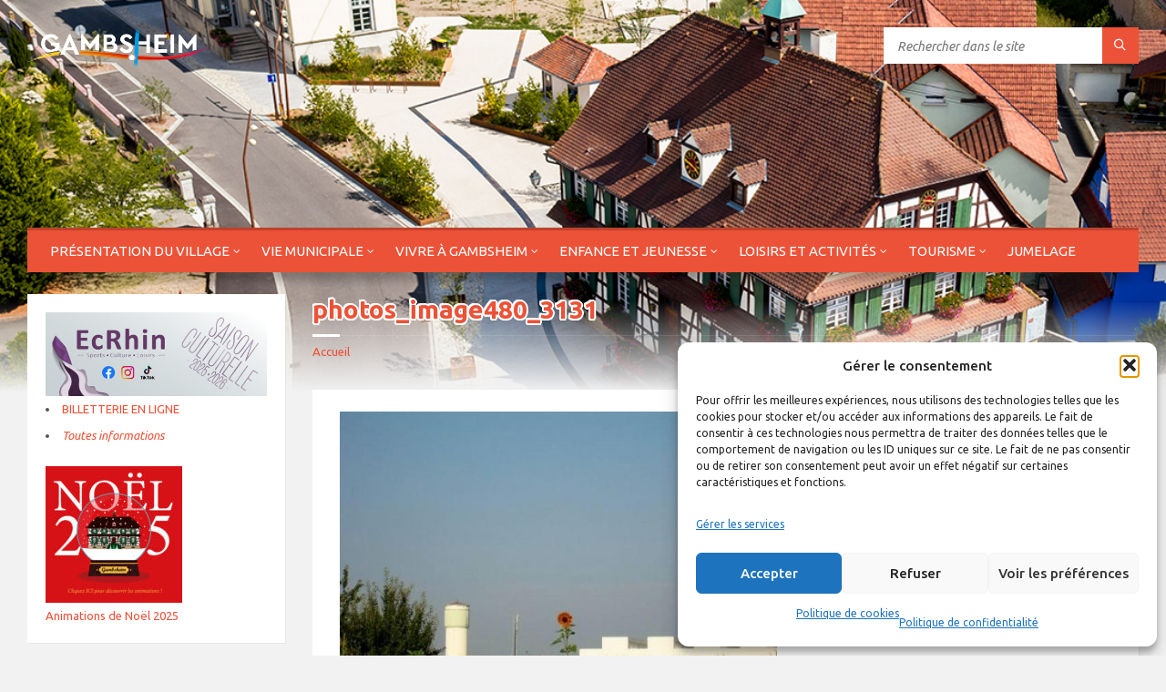

--- FILE ---
content_type: text/html; charset=utf-8
request_url: https://www.google.com/recaptcha/api2/anchor?ar=1&k=6LeYtwkUAAAAAFrNPXCmBT4SSarwSxKQLzEmYk-h&co=aHR0cHM6Ly9tYWlyaWUtZ2FtYnNoZWltLmZyOjQ0Mw..&hl=en&v=9TiwnJFHeuIw_s0wSd3fiKfN&size=compact&anchor-ms=20000&execute-ms=30000&cb=rnguayrnlbev
body_size: 48793
content:
<!DOCTYPE HTML><html dir="ltr" lang="en"><head><meta http-equiv="Content-Type" content="text/html; charset=UTF-8">
<meta http-equiv="X-UA-Compatible" content="IE=edge">
<title>reCAPTCHA</title>
<style type="text/css">
/* cyrillic-ext */
@font-face {
  font-family: 'Roboto';
  font-style: normal;
  font-weight: 400;
  font-stretch: 100%;
  src: url(//fonts.gstatic.com/s/roboto/v48/KFO7CnqEu92Fr1ME7kSn66aGLdTylUAMa3GUBHMdazTgWw.woff2) format('woff2');
  unicode-range: U+0460-052F, U+1C80-1C8A, U+20B4, U+2DE0-2DFF, U+A640-A69F, U+FE2E-FE2F;
}
/* cyrillic */
@font-face {
  font-family: 'Roboto';
  font-style: normal;
  font-weight: 400;
  font-stretch: 100%;
  src: url(//fonts.gstatic.com/s/roboto/v48/KFO7CnqEu92Fr1ME7kSn66aGLdTylUAMa3iUBHMdazTgWw.woff2) format('woff2');
  unicode-range: U+0301, U+0400-045F, U+0490-0491, U+04B0-04B1, U+2116;
}
/* greek-ext */
@font-face {
  font-family: 'Roboto';
  font-style: normal;
  font-weight: 400;
  font-stretch: 100%;
  src: url(//fonts.gstatic.com/s/roboto/v48/KFO7CnqEu92Fr1ME7kSn66aGLdTylUAMa3CUBHMdazTgWw.woff2) format('woff2');
  unicode-range: U+1F00-1FFF;
}
/* greek */
@font-face {
  font-family: 'Roboto';
  font-style: normal;
  font-weight: 400;
  font-stretch: 100%;
  src: url(//fonts.gstatic.com/s/roboto/v48/KFO7CnqEu92Fr1ME7kSn66aGLdTylUAMa3-UBHMdazTgWw.woff2) format('woff2');
  unicode-range: U+0370-0377, U+037A-037F, U+0384-038A, U+038C, U+038E-03A1, U+03A3-03FF;
}
/* math */
@font-face {
  font-family: 'Roboto';
  font-style: normal;
  font-weight: 400;
  font-stretch: 100%;
  src: url(//fonts.gstatic.com/s/roboto/v48/KFO7CnqEu92Fr1ME7kSn66aGLdTylUAMawCUBHMdazTgWw.woff2) format('woff2');
  unicode-range: U+0302-0303, U+0305, U+0307-0308, U+0310, U+0312, U+0315, U+031A, U+0326-0327, U+032C, U+032F-0330, U+0332-0333, U+0338, U+033A, U+0346, U+034D, U+0391-03A1, U+03A3-03A9, U+03B1-03C9, U+03D1, U+03D5-03D6, U+03F0-03F1, U+03F4-03F5, U+2016-2017, U+2034-2038, U+203C, U+2040, U+2043, U+2047, U+2050, U+2057, U+205F, U+2070-2071, U+2074-208E, U+2090-209C, U+20D0-20DC, U+20E1, U+20E5-20EF, U+2100-2112, U+2114-2115, U+2117-2121, U+2123-214F, U+2190, U+2192, U+2194-21AE, U+21B0-21E5, U+21F1-21F2, U+21F4-2211, U+2213-2214, U+2216-22FF, U+2308-230B, U+2310, U+2319, U+231C-2321, U+2336-237A, U+237C, U+2395, U+239B-23B7, U+23D0, U+23DC-23E1, U+2474-2475, U+25AF, U+25B3, U+25B7, U+25BD, U+25C1, U+25CA, U+25CC, U+25FB, U+266D-266F, U+27C0-27FF, U+2900-2AFF, U+2B0E-2B11, U+2B30-2B4C, U+2BFE, U+3030, U+FF5B, U+FF5D, U+1D400-1D7FF, U+1EE00-1EEFF;
}
/* symbols */
@font-face {
  font-family: 'Roboto';
  font-style: normal;
  font-weight: 400;
  font-stretch: 100%;
  src: url(//fonts.gstatic.com/s/roboto/v48/KFO7CnqEu92Fr1ME7kSn66aGLdTylUAMaxKUBHMdazTgWw.woff2) format('woff2');
  unicode-range: U+0001-000C, U+000E-001F, U+007F-009F, U+20DD-20E0, U+20E2-20E4, U+2150-218F, U+2190, U+2192, U+2194-2199, U+21AF, U+21E6-21F0, U+21F3, U+2218-2219, U+2299, U+22C4-22C6, U+2300-243F, U+2440-244A, U+2460-24FF, U+25A0-27BF, U+2800-28FF, U+2921-2922, U+2981, U+29BF, U+29EB, U+2B00-2BFF, U+4DC0-4DFF, U+FFF9-FFFB, U+10140-1018E, U+10190-1019C, U+101A0, U+101D0-101FD, U+102E0-102FB, U+10E60-10E7E, U+1D2C0-1D2D3, U+1D2E0-1D37F, U+1F000-1F0FF, U+1F100-1F1AD, U+1F1E6-1F1FF, U+1F30D-1F30F, U+1F315, U+1F31C, U+1F31E, U+1F320-1F32C, U+1F336, U+1F378, U+1F37D, U+1F382, U+1F393-1F39F, U+1F3A7-1F3A8, U+1F3AC-1F3AF, U+1F3C2, U+1F3C4-1F3C6, U+1F3CA-1F3CE, U+1F3D4-1F3E0, U+1F3ED, U+1F3F1-1F3F3, U+1F3F5-1F3F7, U+1F408, U+1F415, U+1F41F, U+1F426, U+1F43F, U+1F441-1F442, U+1F444, U+1F446-1F449, U+1F44C-1F44E, U+1F453, U+1F46A, U+1F47D, U+1F4A3, U+1F4B0, U+1F4B3, U+1F4B9, U+1F4BB, U+1F4BF, U+1F4C8-1F4CB, U+1F4D6, U+1F4DA, U+1F4DF, U+1F4E3-1F4E6, U+1F4EA-1F4ED, U+1F4F7, U+1F4F9-1F4FB, U+1F4FD-1F4FE, U+1F503, U+1F507-1F50B, U+1F50D, U+1F512-1F513, U+1F53E-1F54A, U+1F54F-1F5FA, U+1F610, U+1F650-1F67F, U+1F687, U+1F68D, U+1F691, U+1F694, U+1F698, U+1F6AD, U+1F6B2, U+1F6B9-1F6BA, U+1F6BC, U+1F6C6-1F6CF, U+1F6D3-1F6D7, U+1F6E0-1F6EA, U+1F6F0-1F6F3, U+1F6F7-1F6FC, U+1F700-1F7FF, U+1F800-1F80B, U+1F810-1F847, U+1F850-1F859, U+1F860-1F887, U+1F890-1F8AD, U+1F8B0-1F8BB, U+1F8C0-1F8C1, U+1F900-1F90B, U+1F93B, U+1F946, U+1F984, U+1F996, U+1F9E9, U+1FA00-1FA6F, U+1FA70-1FA7C, U+1FA80-1FA89, U+1FA8F-1FAC6, U+1FACE-1FADC, U+1FADF-1FAE9, U+1FAF0-1FAF8, U+1FB00-1FBFF;
}
/* vietnamese */
@font-face {
  font-family: 'Roboto';
  font-style: normal;
  font-weight: 400;
  font-stretch: 100%;
  src: url(//fonts.gstatic.com/s/roboto/v48/KFO7CnqEu92Fr1ME7kSn66aGLdTylUAMa3OUBHMdazTgWw.woff2) format('woff2');
  unicode-range: U+0102-0103, U+0110-0111, U+0128-0129, U+0168-0169, U+01A0-01A1, U+01AF-01B0, U+0300-0301, U+0303-0304, U+0308-0309, U+0323, U+0329, U+1EA0-1EF9, U+20AB;
}
/* latin-ext */
@font-face {
  font-family: 'Roboto';
  font-style: normal;
  font-weight: 400;
  font-stretch: 100%;
  src: url(//fonts.gstatic.com/s/roboto/v48/KFO7CnqEu92Fr1ME7kSn66aGLdTylUAMa3KUBHMdazTgWw.woff2) format('woff2');
  unicode-range: U+0100-02BA, U+02BD-02C5, U+02C7-02CC, U+02CE-02D7, U+02DD-02FF, U+0304, U+0308, U+0329, U+1D00-1DBF, U+1E00-1E9F, U+1EF2-1EFF, U+2020, U+20A0-20AB, U+20AD-20C0, U+2113, U+2C60-2C7F, U+A720-A7FF;
}
/* latin */
@font-face {
  font-family: 'Roboto';
  font-style: normal;
  font-weight: 400;
  font-stretch: 100%;
  src: url(//fonts.gstatic.com/s/roboto/v48/KFO7CnqEu92Fr1ME7kSn66aGLdTylUAMa3yUBHMdazQ.woff2) format('woff2');
  unicode-range: U+0000-00FF, U+0131, U+0152-0153, U+02BB-02BC, U+02C6, U+02DA, U+02DC, U+0304, U+0308, U+0329, U+2000-206F, U+20AC, U+2122, U+2191, U+2193, U+2212, U+2215, U+FEFF, U+FFFD;
}
/* cyrillic-ext */
@font-face {
  font-family: 'Roboto';
  font-style: normal;
  font-weight: 500;
  font-stretch: 100%;
  src: url(//fonts.gstatic.com/s/roboto/v48/KFO7CnqEu92Fr1ME7kSn66aGLdTylUAMa3GUBHMdazTgWw.woff2) format('woff2');
  unicode-range: U+0460-052F, U+1C80-1C8A, U+20B4, U+2DE0-2DFF, U+A640-A69F, U+FE2E-FE2F;
}
/* cyrillic */
@font-face {
  font-family: 'Roboto';
  font-style: normal;
  font-weight: 500;
  font-stretch: 100%;
  src: url(//fonts.gstatic.com/s/roboto/v48/KFO7CnqEu92Fr1ME7kSn66aGLdTylUAMa3iUBHMdazTgWw.woff2) format('woff2');
  unicode-range: U+0301, U+0400-045F, U+0490-0491, U+04B0-04B1, U+2116;
}
/* greek-ext */
@font-face {
  font-family: 'Roboto';
  font-style: normal;
  font-weight: 500;
  font-stretch: 100%;
  src: url(//fonts.gstatic.com/s/roboto/v48/KFO7CnqEu92Fr1ME7kSn66aGLdTylUAMa3CUBHMdazTgWw.woff2) format('woff2');
  unicode-range: U+1F00-1FFF;
}
/* greek */
@font-face {
  font-family: 'Roboto';
  font-style: normal;
  font-weight: 500;
  font-stretch: 100%;
  src: url(//fonts.gstatic.com/s/roboto/v48/KFO7CnqEu92Fr1ME7kSn66aGLdTylUAMa3-UBHMdazTgWw.woff2) format('woff2');
  unicode-range: U+0370-0377, U+037A-037F, U+0384-038A, U+038C, U+038E-03A1, U+03A3-03FF;
}
/* math */
@font-face {
  font-family: 'Roboto';
  font-style: normal;
  font-weight: 500;
  font-stretch: 100%;
  src: url(//fonts.gstatic.com/s/roboto/v48/KFO7CnqEu92Fr1ME7kSn66aGLdTylUAMawCUBHMdazTgWw.woff2) format('woff2');
  unicode-range: U+0302-0303, U+0305, U+0307-0308, U+0310, U+0312, U+0315, U+031A, U+0326-0327, U+032C, U+032F-0330, U+0332-0333, U+0338, U+033A, U+0346, U+034D, U+0391-03A1, U+03A3-03A9, U+03B1-03C9, U+03D1, U+03D5-03D6, U+03F0-03F1, U+03F4-03F5, U+2016-2017, U+2034-2038, U+203C, U+2040, U+2043, U+2047, U+2050, U+2057, U+205F, U+2070-2071, U+2074-208E, U+2090-209C, U+20D0-20DC, U+20E1, U+20E5-20EF, U+2100-2112, U+2114-2115, U+2117-2121, U+2123-214F, U+2190, U+2192, U+2194-21AE, U+21B0-21E5, U+21F1-21F2, U+21F4-2211, U+2213-2214, U+2216-22FF, U+2308-230B, U+2310, U+2319, U+231C-2321, U+2336-237A, U+237C, U+2395, U+239B-23B7, U+23D0, U+23DC-23E1, U+2474-2475, U+25AF, U+25B3, U+25B7, U+25BD, U+25C1, U+25CA, U+25CC, U+25FB, U+266D-266F, U+27C0-27FF, U+2900-2AFF, U+2B0E-2B11, U+2B30-2B4C, U+2BFE, U+3030, U+FF5B, U+FF5D, U+1D400-1D7FF, U+1EE00-1EEFF;
}
/* symbols */
@font-face {
  font-family: 'Roboto';
  font-style: normal;
  font-weight: 500;
  font-stretch: 100%;
  src: url(//fonts.gstatic.com/s/roboto/v48/KFO7CnqEu92Fr1ME7kSn66aGLdTylUAMaxKUBHMdazTgWw.woff2) format('woff2');
  unicode-range: U+0001-000C, U+000E-001F, U+007F-009F, U+20DD-20E0, U+20E2-20E4, U+2150-218F, U+2190, U+2192, U+2194-2199, U+21AF, U+21E6-21F0, U+21F3, U+2218-2219, U+2299, U+22C4-22C6, U+2300-243F, U+2440-244A, U+2460-24FF, U+25A0-27BF, U+2800-28FF, U+2921-2922, U+2981, U+29BF, U+29EB, U+2B00-2BFF, U+4DC0-4DFF, U+FFF9-FFFB, U+10140-1018E, U+10190-1019C, U+101A0, U+101D0-101FD, U+102E0-102FB, U+10E60-10E7E, U+1D2C0-1D2D3, U+1D2E0-1D37F, U+1F000-1F0FF, U+1F100-1F1AD, U+1F1E6-1F1FF, U+1F30D-1F30F, U+1F315, U+1F31C, U+1F31E, U+1F320-1F32C, U+1F336, U+1F378, U+1F37D, U+1F382, U+1F393-1F39F, U+1F3A7-1F3A8, U+1F3AC-1F3AF, U+1F3C2, U+1F3C4-1F3C6, U+1F3CA-1F3CE, U+1F3D4-1F3E0, U+1F3ED, U+1F3F1-1F3F3, U+1F3F5-1F3F7, U+1F408, U+1F415, U+1F41F, U+1F426, U+1F43F, U+1F441-1F442, U+1F444, U+1F446-1F449, U+1F44C-1F44E, U+1F453, U+1F46A, U+1F47D, U+1F4A3, U+1F4B0, U+1F4B3, U+1F4B9, U+1F4BB, U+1F4BF, U+1F4C8-1F4CB, U+1F4D6, U+1F4DA, U+1F4DF, U+1F4E3-1F4E6, U+1F4EA-1F4ED, U+1F4F7, U+1F4F9-1F4FB, U+1F4FD-1F4FE, U+1F503, U+1F507-1F50B, U+1F50D, U+1F512-1F513, U+1F53E-1F54A, U+1F54F-1F5FA, U+1F610, U+1F650-1F67F, U+1F687, U+1F68D, U+1F691, U+1F694, U+1F698, U+1F6AD, U+1F6B2, U+1F6B9-1F6BA, U+1F6BC, U+1F6C6-1F6CF, U+1F6D3-1F6D7, U+1F6E0-1F6EA, U+1F6F0-1F6F3, U+1F6F7-1F6FC, U+1F700-1F7FF, U+1F800-1F80B, U+1F810-1F847, U+1F850-1F859, U+1F860-1F887, U+1F890-1F8AD, U+1F8B0-1F8BB, U+1F8C0-1F8C1, U+1F900-1F90B, U+1F93B, U+1F946, U+1F984, U+1F996, U+1F9E9, U+1FA00-1FA6F, U+1FA70-1FA7C, U+1FA80-1FA89, U+1FA8F-1FAC6, U+1FACE-1FADC, U+1FADF-1FAE9, U+1FAF0-1FAF8, U+1FB00-1FBFF;
}
/* vietnamese */
@font-face {
  font-family: 'Roboto';
  font-style: normal;
  font-weight: 500;
  font-stretch: 100%;
  src: url(//fonts.gstatic.com/s/roboto/v48/KFO7CnqEu92Fr1ME7kSn66aGLdTylUAMa3OUBHMdazTgWw.woff2) format('woff2');
  unicode-range: U+0102-0103, U+0110-0111, U+0128-0129, U+0168-0169, U+01A0-01A1, U+01AF-01B0, U+0300-0301, U+0303-0304, U+0308-0309, U+0323, U+0329, U+1EA0-1EF9, U+20AB;
}
/* latin-ext */
@font-face {
  font-family: 'Roboto';
  font-style: normal;
  font-weight: 500;
  font-stretch: 100%;
  src: url(//fonts.gstatic.com/s/roboto/v48/KFO7CnqEu92Fr1ME7kSn66aGLdTylUAMa3KUBHMdazTgWw.woff2) format('woff2');
  unicode-range: U+0100-02BA, U+02BD-02C5, U+02C7-02CC, U+02CE-02D7, U+02DD-02FF, U+0304, U+0308, U+0329, U+1D00-1DBF, U+1E00-1E9F, U+1EF2-1EFF, U+2020, U+20A0-20AB, U+20AD-20C0, U+2113, U+2C60-2C7F, U+A720-A7FF;
}
/* latin */
@font-face {
  font-family: 'Roboto';
  font-style: normal;
  font-weight: 500;
  font-stretch: 100%;
  src: url(//fonts.gstatic.com/s/roboto/v48/KFO7CnqEu92Fr1ME7kSn66aGLdTylUAMa3yUBHMdazQ.woff2) format('woff2');
  unicode-range: U+0000-00FF, U+0131, U+0152-0153, U+02BB-02BC, U+02C6, U+02DA, U+02DC, U+0304, U+0308, U+0329, U+2000-206F, U+20AC, U+2122, U+2191, U+2193, U+2212, U+2215, U+FEFF, U+FFFD;
}
/* cyrillic-ext */
@font-face {
  font-family: 'Roboto';
  font-style: normal;
  font-weight: 900;
  font-stretch: 100%;
  src: url(//fonts.gstatic.com/s/roboto/v48/KFO7CnqEu92Fr1ME7kSn66aGLdTylUAMa3GUBHMdazTgWw.woff2) format('woff2');
  unicode-range: U+0460-052F, U+1C80-1C8A, U+20B4, U+2DE0-2DFF, U+A640-A69F, U+FE2E-FE2F;
}
/* cyrillic */
@font-face {
  font-family: 'Roboto';
  font-style: normal;
  font-weight: 900;
  font-stretch: 100%;
  src: url(//fonts.gstatic.com/s/roboto/v48/KFO7CnqEu92Fr1ME7kSn66aGLdTylUAMa3iUBHMdazTgWw.woff2) format('woff2');
  unicode-range: U+0301, U+0400-045F, U+0490-0491, U+04B0-04B1, U+2116;
}
/* greek-ext */
@font-face {
  font-family: 'Roboto';
  font-style: normal;
  font-weight: 900;
  font-stretch: 100%;
  src: url(//fonts.gstatic.com/s/roboto/v48/KFO7CnqEu92Fr1ME7kSn66aGLdTylUAMa3CUBHMdazTgWw.woff2) format('woff2');
  unicode-range: U+1F00-1FFF;
}
/* greek */
@font-face {
  font-family: 'Roboto';
  font-style: normal;
  font-weight: 900;
  font-stretch: 100%;
  src: url(//fonts.gstatic.com/s/roboto/v48/KFO7CnqEu92Fr1ME7kSn66aGLdTylUAMa3-UBHMdazTgWw.woff2) format('woff2');
  unicode-range: U+0370-0377, U+037A-037F, U+0384-038A, U+038C, U+038E-03A1, U+03A3-03FF;
}
/* math */
@font-face {
  font-family: 'Roboto';
  font-style: normal;
  font-weight: 900;
  font-stretch: 100%;
  src: url(//fonts.gstatic.com/s/roboto/v48/KFO7CnqEu92Fr1ME7kSn66aGLdTylUAMawCUBHMdazTgWw.woff2) format('woff2');
  unicode-range: U+0302-0303, U+0305, U+0307-0308, U+0310, U+0312, U+0315, U+031A, U+0326-0327, U+032C, U+032F-0330, U+0332-0333, U+0338, U+033A, U+0346, U+034D, U+0391-03A1, U+03A3-03A9, U+03B1-03C9, U+03D1, U+03D5-03D6, U+03F0-03F1, U+03F4-03F5, U+2016-2017, U+2034-2038, U+203C, U+2040, U+2043, U+2047, U+2050, U+2057, U+205F, U+2070-2071, U+2074-208E, U+2090-209C, U+20D0-20DC, U+20E1, U+20E5-20EF, U+2100-2112, U+2114-2115, U+2117-2121, U+2123-214F, U+2190, U+2192, U+2194-21AE, U+21B0-21E5, U+21F1-21F2, U+21F4-2211, U+2213-2214, U+2216-22FF, U+2308-230B, U+2310, U+2319, U+231C-2321, U+2336-237A, U+237C, U+2395, U+239B-23B7, U+23D0, U+23DC-23E1, U+2474-2475, U+25AF, U+25B3, U+25B7, U+25BD, U+25C1, U+25CA, U+25CC, U+25FB, U+266D-266F, U+27C0-27FF, U+2900-2AFF, U+2B0E-2B11, U+2B30-2B4C, U+2BFE, U+3030, U+FF5B, U+FF5D, U+1D400-1D7FF, U+1EE00-1EEFF;
}
/* symbols */
@font-face {
  font-family: 'Roboto';
  font-style: normal;
  font-weight: 900;
  font-stretch: 100%;
  src: url(//fonts.gstatic.com/s/roboto/v48/KFO7CnqEu92Fr1ME7kSn66aGLdTylUAMaxKUBHMdazTgWw.woff2) format('woff2');
  unicode-range: U+0001-000C, U+000E-001F, U+007F-009F, U+20DD-20E0, U+20E2-20E4, U+2150-218F, U+2190, U+2192, U+2194-2199, U+21AF, U+21E6-21F0, U+21F3, U+2218-2219, U+2299, U+22C4-22C6, U+2300-243F, U+2440-244A, U+2460-24FF, U+25A0-27BF, U+2800-28FF, U+2921-2922, U+2981, U+29BF, U+29EB, U+2B00-2BFF, U+4DC0-4DFF, U+FFF9-FFFB, U+10140-1018E, U+10190-1019C, U+101A0, U+101D0-101FD, U+102E0-102FB, U+10E60-10E7E, U+1D2C0-1D2D3, U+1D2E0-1D37F, U+1F000-1F0FF, U+1F100-1F1AD, U+1F1E6-1F1FF, U+1F30D-1F30F, U+1F315, U+1F31C, U+1F31E, U+1F320-1F32C, U+1F336, U+1F378, U+1F37D, U+1F382, U+1F393-1F39F, U+1F3A7-1F3A8, U+1F3AC-1F3AF, U+1F3C2, U+1F3C4-1F3C6, U+1F3CA-1F3CE, U+1F3D4-1F3E0, U+1F3ED, U+1F3F1-1F3F3, U+1F3F5-1F3F7, U+1F408, U+1F415, U+1F41F, U+1F426, U+1F43F, U+1F441-1F442, U+1F444, U+1F446-1F449, U+1F44C-1F44E, U+1F453, U+1F46A, U+1F47D, U+1F4A3, U+1F4B0, U+1F4B3, U+1F4B9, U+1F4BB, U+1F4BF, U+1F4C8-1F4CB, U+1F4D6, U+1F4DA, U+1F4DF, U+1F4E3-1F4E6, U+1F4EA-1F4ED, U+1F4F7, U+1F4F9-1F4FB, U+1F4FD-1F4FE, U+1F503, U+1F507-1F50B, U+1F50D, U+1F512-1F513, U+1F53E-1F54A, U+1F54F-1F5FA, U+1F610, U+1F650-1F67F, U+1F687, U+1F68D, U+1F691, U+1F694, U+1F698, U+1F6AD, U+1F6B2, U+1F6B9-1F6BA, U+1F6BC, U+1F6C6-1F6CF, U+1F6D3-1F6D7, U+1F6E0-1F6EA, U+1F6F0-1F6F3, U+1F6F7-1F6FC, U+1F700-1F7FF, U+1F800-1F80B, U+1F810-1F847, U+1F850-1F859, U+1F860-1F887, U+1F890-1F8AD, U+1F8B0-1F8BB, U+1F8C0-1F8C1, U+1F900-1F90B, U+1F93B, U+1F946, U+1F984, U+1F996, U+1F9E9, U+1FA00-1FA6F, U+1FA70-1FA7C, U+1FA80-1FA89, U+1FA8F-1FAC6, U+1FACE-1FADC, U+1FADF-1FAE9, U+1FAF0-1FAF8, U+1FB00-1FBFF;
}
/* vietnamese */
@font-face {
  font-family: 'Roboto';
  font-style: normal;
  font-weight: 900;
  font-stretch: 100%;
  src: url(//fonts.gstatic.com/s/roboto/v48/KFO7CnqEu92Fr1ME7kSn66aGLdTylUAMa3OUBHMdazTgWw.woff2) format('woff2');
  unicode-range: U+0102-0103, U+0110-0111, U+0128-0129, U+0168-0169, U+01A0-01A1, U+01AF-01B0, U+0300-0301, U+0303-0304, U+0308-0309, U+0323, U+0329, U+1EA0-1EF9, U+20AB;
}
/* latin-ext */
@font-face {
  font-family: 'Roboto';
  font-style: normal;
  font-weight: 900;
  font-stretch: 100%;
  src: url(//fonts.gstatic.com/s/roboto/v48/KFO7CnqEu92Fr1ME7kSn66aGLdTylUAMa3KUBHMdazTgWw.woff2) format('woff2');
  unicode-range: U+0100-02BA, U+02BD-02C5, U+02C7-02CC, U+02CE-02D7, U+02DD-02FF, U+0304, U+0308, U+0329, U+1D00-1DBF, U+1E00-1E9F, U+1EF2-1EFF, U+2020, U+20A0-20AB, U+20AD-20C0, U+2113, U+2C60-2C7F, U+A720-A7FF;
}
/* latin */
@font-face {
  font-family: 'Roboto';
  font-style: normal;
  font-weight: 900;
  font-stretch: 100%;
  src: url(//fonts.gstatic.com/s/roboto/v48/KFO7CnqEu92Fr1ME7kSn66aGLdTylUAMa3yUBHMdazQ.woff2) format('woff2');
  unicode-range: U+0000-00FF, U+0131, U+0152-0153, U+02BB-02BC, U+02C6, U+02DA, U+02DC, U+0304, U+0308, U+0329, U+2000-206F, U+20AC, U+2122, U+2191, U+2193, U+2212, U+2215, U+FEFF, U+FFFD;
}

</style>
<link rel="stylesheet" type="text/css" href="https://www.gstatic.com/recaptcha/releases/9TiwnJFHeuIw_s0wSd3fiKfN/styles__ltr.css">
<script nonce="7b_gnmWydIjDcGmsg-54nQ" type="text/javascript">window['__recaptcha_api'] = 'https://www.google.com/recaptcha/api2/';</script>
<script type="text/javascript" src="https://www.gstatic.com/recaptcha/releases/9TiwnJFHeuIw_s0wSd3fiKfN/recaptcha__en.js" nonce="7b_gnmWydIjDcGmsg-54nQ">
      
    </script></head>
<body><div id="rc-anchor-alert" class="rc-anchor-alert"></div>
<input type="hidden" id="recaptcha-token" value="[base64]">
<script type="text/javascript" nonce="7b_gnmWydIjDcGmsg-54nQ">
      recaptcha.anchor.Main.init("[\x22ainput\x22,[\x22bgdata\x22,\x22\x22,\[base64]/[base64]/UltIKytdPWE6KGE8MjA0OD9SW0grK109YT4+NnwxOTI6KChhJjY0NTEyKT09NTUyOTYmJnErMTxoLmxlbmd0aCYmKGguY2hhckNvZGVBdChxKzEpJjY0NTEyKT09NTYzMjA/[base64]/MjU1OlI/[base64]/[base64]/[base64]/[base64]/[base64]/[base64]/[base64]/[base64]/[base64]/[base64]\x22,\[base64]\\u003d\\u003d\x22,\x22w7VaAsO/eWLCvFd9w4wiHGZiMUzCrcKcwoYeT8ORw77Dq8Ouw4pFVzBLKsOsw49Ww4FVKy4aT3PCo8KYFE7DkMO6w5Q+GCjDgMKEwpfCvGPDnC3Dl8KIfFPDsg0nNFbDosOHwq3ClcKhacOxD09Vwrs4w6/Cv8OCw7PDsRUfZXFZOw1Fw7lJwpI/w6kgRMKEwqxnwqYmwqbCssODEsKQAC9vfgTDjsO9w7kFEMKDwp8+XsK6wppnGcOVO8OPb8O5OsKWwrrDjwbDpMKNVEJwf8ODw4hWwr/Cv0VeX8KFwoAEJxPCojQ5MBAEWT7Dt8Ksw7zChkDCvMKFw40Sw68cwq4jF8OPwr8cw5MHw6nDoERGK8Khw6UEw5kcwpzCskERHWbCu8OIfTMbw5rChMOIwovCs1vDtcKQBFodMG88wrgswqHDpA/Cn0tywqxiZmLCmcKcSsO4Y8Kqwp7Dg8KJwo7CowPDhG4ow4PDmsKZwppjecK7PXLCt8O2dk7DpT9cw45KwrIYBxPCtVV8w7rCvsKWwrErw7Ebwp/CsUtIfcKKwpAbwr9AwqQzTDLChErDnjlOw53CvMKyw6rCgH8SwpFXJBvDhSnDi8KUcsO/wp3DgjzCtcOqwo0jwoMrwophMnrCvlsTOMOLwpU7YlHDtsKcwotiw70BOMKzesKBFxdBwo5Ow7lBw4Ujw4tSw78/wrTDvsKHA8O2UMOhwpx9SsKZc8Klwrp3wqXCg8Oew77Dr37DvMKrSRYRQ8Kewo/[base64]/DgkDDmGTCmMOIw5DDv8K3IsOXMsK/w6Z9N8KSwp0Ew57ClcKiWMOrwqzDkl17wpjDsRktw61rwqvCqAYzwoDDocOVw65UFMKMb8OxYCLCtQBrb34lOcO3Y8Kzw5UvP0HDvgLCjXvDk8OfwqTDmSMswpjDun/CgAfCucKaAcO7fcKBwpzDpcO/[base64]/Ckihwwp/DjcOTw7U4wqfCoHV4UcK2Y8KxeVUEwoApw7/DpcOgFcOYwosOw44kZMKzw5csay9MIsKuPsKSw4HDhcOQdsO/REvCi19XIwlXc2lxwprCgcOZKMKmJ8Oqw6jDgh7Cu1vDgCpewqNCw4bDgzkGFytOaMO/fEJow77CnV3ClsOww751wpHDgcKGw7nCu8Kkw4NxwqzCgmh+w7/CmcKMw6TCtsOfw6bDtjwYwooqw7fDosOzwr3DvG3CtMO6w5FqGh4tAQbDo1J2RD/DnTXDji5kW8KSwrfDjDfCqkddYsKlwoR7OMK1KjLCmsK8wolYA8OGIijCgcO1wpfDssKCwoHCqz3ClnskYScSw5PDqMOKGsKLXRBRHMK6w7VIwoLChsOnwpjDnMKQwq/DsMK7JXXCpXwiwplEw6rDqcKwZirCoTtkwpYCw6zDqsOsw4zCq2Y/wqzCoSwewowqL3fCnsKbw5XCucOiOCdlfkJ2woXCscOME1rDmDdwwrbCqDFlwqDCq8OJUH7CsSvCslHCqwjCqsKHX8KlwrsYX8KNe8OXwoY+SMKEwpt9AcKGwrRlBCrDjMKpKsK7wowLwoddGsOnwoLDucOyw4HCmcObWxhoZ1xfwp8RVlfCo0Z/w4PClnoqeDjCn8KnACoaNHHDrsOiw7AZw5vCsG3CgEbDkwHDocOEeFF6aWt/aGwESsO6w7R7G1EBFsOAM8OlQMO7woglcxNnEy1uw4TCh8OsUw4hDijDncKlwr49w67DnVBtw6BgZRI5csKPwo0OOsKtBGZVwoDDgsKbwooywq8Cw5EBBsO0w4TCu8OFJMO8SjpVwq/Cj8Krw5/DtBzDgl3DncKYC8KOBU4Ew4vCp8KuwokoD2x2wrPDlQ3CqsOjZsKAwqtPAzjDhCTDs0xFwpwILEJmw4J1w5DDp8KWHXLDrkHCncOjPh/CjSDDucK/[base64]/[base64]/[base64]/UcKwLsKLcm7ClcKwNsO7JMK/PVPDj3sybgRRw6IPwqA+bkJkPXUkw4nCjMO4NMOIw4bDrsOUKsKqwrPDigMBfcO9wpsEwrFQc3DDlHrCksKbwp/CvsK3wr7DpQ1Vw4jDpGdBw6Y8AGZodMKxbsKCOcO3wqnCj8KHwpTCkcKDLWoSw5UaEsOvwrXDoEQ9WcOUfsO2XsO7w4vCpcOrw7PDkD4fYcKJG8KoaUwKw7/CgcOrEsKefcK9RVoFw7LCnjQtAC4Vwq7ClTTDicKvw6jDuU/CocKcASXDvcKqGsK+w7LCkxJGHMK4E8OaJcKMEMOOwqLCrXzCuMKJenAPwrkxIMOOD2gWDsK0IcOVw7DDqcK0w6nCssOiJsOPdjpkw47CgcKnw7c/wprDnEjCiMOfw4bCi0fCkk3DoVEUw7/DtW17w4bCiDjDojVAwqHDknnDp8OrVF7CmsOUwqd1KMKkOnxqRcK1w4ZYw7nDi8KZw63CljEhc8Oxw5XDi8OIwo96wqcMY8K0cVDDkG3Di8KrwrDChMK/woBIwpzDpm3CnD3CkcKGw7hVXGNgX0TCrl7CsBzCicKNwpjDisOTKsO/YMOLwr0RHcORwqBuw4srwrhMw6V/[base64]/[base64]/CgiLCvy/CgENowqRxWsK2wrFJLyRpRzRGw6NFwrISwonCsRdzSsK1L8KtUcKDw4rDo1Z5DcOKwp3CsMKRw4rCtcKXwo7Dv2djw4APKgfDisKew4pKVsKpU2pDwpALU8OiwqnClm06wqXCg0PCg8OCw5E4SzjDpMKcw7pmTC/CicOMJsOtZsOXw7Eyw40sLxDDv8OlAcOuPMK3OWPDqHE1w5jCssO4PEHCrX/Clyldw67CiRwFOMOKJcORwp/[base64]/DksK4w73Dq8O9wrzCucKocVvCqQ85wq/Doy3CtmPDn8KvJsOPw4JSA8Krw7dZW8Otw6cidF0kw7ZJw7DCqsO9w7XCqMOdehpydcOVwo/DpEbDj8OZR8Omw67DicOkw6/CjyvDv8OGwr5fI8OLLFwKGcOGDEHDsnkWScOxF8K4wq1dE8ORwqvCrjkDDlcbw5YBwovDvcOKwpHCocKSUgBFXMKQw694wo/[base64]/w53CvcOBw6VBw6vCpcOVdQYpMsK+B8OLDkkfwofDm8O4NsO1WisWw7fCh0HCumxgDMKGbhprwrXCqMKew6XDqX5Qwp8vwqrDlELCmz3ChcKUwoHCtSF+UMKzwojCsw/[base64]/DnjTDnMK5B8O/[base64]/CiMK/T8KmfWzDmzFjbsKqwpbDg8KvwqI2V11CwpUdcS/ChGZKwpZaw7Ijwp/[base64]/wpLCs8OwdsOcw5rDnsK+w7HDu1oFw7zCtynDpSHCjxllw6ctw7TDusOSwrLDrMO2bcKgw77DlsO8wr/DpVRJaQjCrcKwS8OPwqFFenl8w7xMEBfDkcOFw7jDnsOjN0bClj/[base64]/CucKyw4QpwqJTwpEtw4NmwpHClkLDjcOJIMO0QipSZcKxw5U9b8OocR1YcsKRXD/[base64]/CnTzChU18w4kswoXCsWfCgUDDs2DDpMK8IsOTw6kSQMKlFQvDicOAw5jCr1MUHsOdwpzDgHzCli8REsKxV1/Dh8K5fDzCrRrCgsKcOsOlwqRTNA/CkzDCgBpEw6LDknbDi8O8wppTIjxpGTFkD10+LsOfwog8e17DocOzw7nDsMOFw5fDkEDDgsKPw6jDosOGw5AtYXPCplQHw5HDicOqJcOKw4HDgSfCrUwdw4IvwpgwbcO5wqzDh8O+SxcxJz3DoBNcwq/[base64]/CsmhPw54zCMOwK04QZlV5G8KgwpjCh8OfwojDicOXw7dLw4dHDh/Cp8KuZ1PDjCtBwr04UcOYw6fDi8KmwobDj8O8w64dwpsdw5XDv8KnLcKEwrbDiU9oZF/Cg8OMw6xew5cewr4OwrfCqhkrQyJvK25sRsO0K8O8dcK4w5jCgcKzS8KEw45Rwqhjw5QMMxvCrxUTUgnCpAnCtsKrw5rCmWtVfsOlw6DDkcK8G8O2wq/Cinlhw5jCr3YGwoZFHcK+Fn7CkSZDfMO5fcKcBMK+wq5swplSY8K9w4nCmcO4c3XCmsK4w7PCnsOjw5lawpAkVg8wwprDo0ApE8KhH8K3YsOrw7srYz3Ci2pSAGt/wqnChcKtw5REE8KIEjcbKV9+OcOobwg2ZsOLV8OyDXodQcKtwobCrMOuwp3CisKFcSbDg8KqwpTDiRYRwqlfwqTDpjPDslbDs8Okw4rCoFAhXG9fwo9MBRHDom/Cl0ZkPWxyTcKsSMKYw5TCpSciaEzCkMKkw5/DpA3Du8KGw7HCjzFsw7NqTMOjIRhgTMODe8O/w6XChj7CtUo7D1DChcK0RTQEXFNowpLDtsOHNcKTw4gkw6dWEFlzI8OabMKOw7/DpsOdM8KQwrkTwq/DpQjCv8O6w4zDkE0uw7s9w4DDr8K0N0YLBsOkDsKFf8OTwr9yw6gzCz/DnHsKQ8Kxw4UbwoDDsTfChTrDsF7CmsO2wovCjMOUdgpnS8OIw7DDtcO6w5HCocK3KWHCkVzDqcOwYsKzw6JPwqTCu8OnwqNdw7B/Uh8pw5vCucO+A8KVw4NrwqrDuWjChwnCnsOuw6jDv8Owd8KFw7gawojCscOgwqJFwrPDhgjDiTjDrGYWwonCimrCkWUwcMKWHcOww6Bfwo7DkMO+ScOhA2VOKcO4wqDDrMK8w4jDs8K9w4PCnMONOsKceBLCgFTDu8O8wrLCu8OIw5/ChMKTC8O1w4MuY1dEA2XDgsOXH8O1wrR8w5gFwrvDncKWw4obwqfDicK4e8OEw59pw5s9CMKhQB/ColHClH5Uw7LCjcK5CQDCmFIQbkHCm8KOM8OjwpZcw43Cv8OYDBF6BMOvA01oaMOiaH3DoXxMw4DCozRvwp7Cl0jCvj8YwokGwqvDpsOIworClAwmRMONX8KdNQlHUB3DqBLCrMKDwrbDoS9Fw7XDicK4OcKsbsO7c8K2wp/[base64]/CvMO3w47CljM2Xy/[base64]/fcOgPw5GwphIwoR4w7nDq0PDrjPDgEDDlmM0ZyBCaMOpRzDCjcOuwqN/IMO1P8OCw4DCsX/ClcODdMOyw5wUwpBmHREzw4RKwqgAPcOcTMOTfEdNwrvDusO4wq7CmsOxFsKrw4vDssOHbsKPLnXDpxHCpR/CjFDDkMOew7vDkMKKw5jDiipPBTUnXMOgw6zDri14wotoTxDDo3/Dm8Oiwq7CpjDDvnbClcKGw5jDssKcw7nDoQU+CMOMFcK+WXLCiwPCpkrClcO2aB/DrglFwrwOw5jCiMOvUXFnwqQ+w5vCvW7DmAjDoS3Dp8O4GS7DtDAROksyw5Nkw4PCiMOqfxMEw6U7a3YVZ1dPLjjDo8Kvw6/DtlXDohVELjIdwqXDsnLDtgLCh8KbWVjDqcKifBjCoMKpKTMALWh2G0RpNFDDpgVXwrZKwo4FCcOpfsKcwojCrAlPPcODYWbCssK/[base64]/Cj3BORcOfHcO1NBQnOmzDoMOGw4DDhcKtwqIIwojDm8OObAE3wqHCh0HCgcKFwocHEcK4w5bDt8KEM1nDusKETy7CsDo6w7nDgyIBw4lFwpcpwo58w6nDmMOtN8Kew6l0TCEhGsOew5JJwoM+WCJfPAnDgk7Cin9pw5/[base64]/[base64]/[base64]/CskrDux8dw4srw5Fkw6nCnQs/w5sBwrdow4bCq8KiwqppRSFPOHwMBCDChGbClsO0wqx5w4ZpKcOHw5NDXDt+w70Hw4nDg8KOwrxzEl7DqsK+KcOnaMKhwqTCqMOpG2PDhS8xJMK3S8OrwqnDtVIAInskMMOjc8OyHcKKwqdEwq/CtsKhNjnCgsKnwoFVwpw5w5/CpmQ+w5YxZAMyw7LCum0aJXsnw5DDhEo9OlXDm8OSFQfDosOWwo4Tw4lpZMO9cB9eYMOUNwZhw4dUwpEAw4TDr8OBwrIsFyV0wolcBcOOw5vCulxlc15ywrcmGVXDq8OJwqsaw7EJwrPDlsKYw4IcwrdrwqHDrsKnw5/[base64]/N8Otw5MOw6ENWMOHw4Mww5B6L8Ovw7wCw7/DqHPDgHLChcO0w7cjwp/CjC3DmERYd8KYw4k2wp3CgsK8w7nCk0PDgMOVwrxNSg3CvcOiw5bCnV/DvcKhwrLDiTnChsKsdsOeYGkqN33DkgTCn8KLbcKpH8KfY1ZdTiY/w6g1w5PCkMKnOcOBNsKGw4BfUTF0wpMDJDzDiQ5galvCoA3Ci8KnwrvCtsOQw7NoB0XDuMK1w6nDtkcJwqA5E8Kgw4DDsBrDjA9JO8OAw5osJlYICsOzM8K9KjLDhC/CuBomw7DCrXBYw6XDlRxsw7nDvA04dz0uKlbCj8KAEDdGcMKGXDQZwoV6BAAAG3hRElc4w4zCnMKJwoDDrTbDkQ5sw6k/[base64]/ChsKhw6XCtMOzAlDCkcKxw5TDpsKkKwRHLRjCiMOFc0HCqwQNwpkHw6JHH1rDuMOaw6NTGGtFFcKmw59cDcK+w5hVCmh4GyPDmFcxRcOAwoNawqHCvlHCncObwqRHQsKQYGdvJl4/wobDn8OQQsKVw4DDgyQIUG7CgXAwwrpGw4rCpn9oaxBcwqHCqxQTezgZVsO9WcOTw4o+w6jDujnDvWNyw7/DmD53w4XCmwojMsOPwp1gw6XDq8O1w6/Dt8KkDsOyw47DsXkww55Tw4l9DsKHLMKNwpAoa8OOwoogwrYESMOKw7UXGDDDiMOTwp84w4c/QcK6KsOdwpjCl8KcaTtnVA/[base64]/DhEnCg8KsZUPCq8KVc8OOchoYBMOhPMOxYnnDnnNwwrIpwpQVRcO5w7rCssKgwoPCq8Otwo4FwpNGwoTCn2zCtcO4wprCgD/Ch8Otw4YuUcO2MjXCosKMCMK5dsOXwprChw7Dt8K6bsKzWEBww6/[base64]/DsQRtw6TCt1ZKwqrCpsKvMxBAf0IfOSEwwprCrsOOwrZBwpTDvVbDg8KKFsKyBGrCgMKvVMKSwqDChiXCs8O6c8KrCE/CrSXCrsOQKi3ClgvDnsKUc8KRIU0jSkRRKlnDlMKXw5kAwrZ8Iilaw6TDhcK+wpjDssK8w7PDlTNnBcOBJBvDuDBawoXCtcOeSsKHwpPDqRfDk8KhwqZ/OcKVwqXDtcKjTXcIL8Kgw7/[base64]/LMKXLUrCgcKOwpdww40ew5x9w5nDv8KLw7TDggbDsUkcIMKBfSVpIWnCoEVvwqzDmFXCvcOXQh8Zw5dieElBw7fCtMOEGEnCu2sndsO/[base64]/w7EWCldEwp59wrjDhMKiw7fDo1g5acKKw43DqnRrw43CoMOsf8KBEVnCt3/[base64]/BcOoDAALWMOVLsK/TwIVw4UWQGbCnQjDkH7ChsKZKcKKD8KUw5p5dk5Mw5xZDcKwfA0lcyPCgMOzw7c6Fn5PwpZrwrjDkB/Cs8Ohw77DkEg/Nzk/STU7w5llw7d1w5QaFcOBQMKVL8OqbQ0OI3rDrHUgUsK3cw4FwrHCpS1bwqzDhmbDrHbCncK0wpnCvsKbFMOOEMKBGkbCsVDDoMODwrPDnsOnClrCuMO6EcOmwp/DlCPCtcKZYsKJDhctbB1kAsKCwq3Dq1zCp8OaLMOhw4LCn0XDhsOVwokwwqghw7kxGMKsKy7Dh8Kmw6TCqcOnw48dwrMIeR3CjnkEGcOQw6XCkj/Dp8KCLMKhYcKXw5Alw5PDpT/Cj2VEUsO1WMO/BWFJMMKKe8OAwqwRG8OpeEHDn8KEw6jDtMKPNnjDnEhKbcKwNh3DssOzw5Ekw5BAIxUlQ8K/O8KZw4zCicOsw7fCscOUw5/Ck3rDgcKgw5hmGyDCvB/Cu8K1VMOnw6TDpi1tw4PDlBwBwpzDpFDDkishesOfwpQmw4hSw57DvcObw4vCvFRCZn3DtcOkOxoRJcKlwrAID0TCvMO6wpTCoTNKw7IXQ0Uawp8Ew5nCrMKAwrcwwrPCj8O2wqs1wqM9w4pnCUDDjDZDIhNpw5UhCk9MX8KGwpfCoFNVRE5kwo7DisKbdCQWRAU3w6/Ds8Oew7PCrcO/[base64]/[base64]/[base64]/w6DDlz7Dp8O9woLDrzUHe8O/w5d0woRgw75Uwr82w6lQwpNVWG9JNMKmf8Kww5dQXMKHwq/[base64]/[base64]/[base64]/[base64]/CrcKiWMKHwpPCvcKTwrPCr8OWDQt5YsOMCMKmQzcLE2fCgi1Mwrsxdk/DkcKEK8OxScKnwpsDwqzCkmFfw7nCp8KiYsOpCCTDtMOjwplCfS3CvMKLQWBfwpUGJ8O/w5JgwpLCnSfDlDnClDHCncOjHsKFw6bDnQDDn8OSwpDDiVQmL8ODDMO+w4/DsUjCqsKATcKDwobCrMOkCAZZwoLCiSTDtBTDvHp4bMO6clVeOsKuw5/CiMKmZRrCoQzDiSzCpMK+w7lRwroyYsKBw5HDssOMw6o+woB0M8OMJkBEwqIjbhjDusOYSMOHw57CkGctJQXDi1TDjcKfw4HDusOnw7XDryUCw47DgVjCp8Ovw69WwozCvwZGesK3CcK+w4HChsOnCS/DqnZZw6bCkMOmwo57w6jDonnDkcKudTMhcFJdMgYvasKBw5fCqEdoQ8OXw7AdPcKwb07CrMOmwoDCocOFwqleG307U1U/SzVxVcOiwoMdCgHCjcOYBcOvwroIf1XDjBrClV/CncKswo/DnEA/WlM0woNnLBTDjS5VwrwNJcKbw6jDnXPCmMOzwrVqwqLClcKob8OxekvCo8Knw4vCgcOzD8OIw4PCksKLw6UlwoJgwrtPwonCt8OWw7cXw5TDscKrw5HDjRdXG8OrWMO1QGjDvmYNw4vDvH0Qw6/DjwNzwpsUw4DCmQLDrkRBGsKxwr9EMsOTE8K8HMKNwp4Hw7LCiznCkMOsE0wxMSrDkEXCrjlhwqt5a8ObGmBbcsOxwrbCp0Vfwrs1wqbCnx1Ww5/[base64]/w4HCtzrDjgrDicOzasO3wofCoBwfT2LChT3DiCXDkg4xJwPCi8OJw5w0w6jCuMOoITvDpWZ8b0rClcKZwr7DrhHDt8O1M1TDlsKIMiNqwpRAwonDjMONZx/Cp8OLZUwZG8KCYgvCmjPDgMOSPVvDrBsyB8K8wpnCpsKfKcO8w7/[base64]/[base64]/ClcOaUsOEw7VfI8KPw4fCh8OHw6jCkcOvIMKawqLDtMKJYyo6FRJNPW8Nw7IaSBpbJX8tBcOkM8OGGEnDicOAFgc9w7zDrQDCsMKzOcOED8OnwobCmmYuRj1Kw5NCF8KOw4kaJsOdw5rDl3/[base64]/w5HCixVrwpHCsA7DpcOjIsOhQnxrX8OKLj4hwqPCncKJw7pNScO0BF3Ckj3CjCjCn8KTDjlSbsKhw5bCjwfCnMO4wq7DmT5He0nCtcOUw7fCvcOwwpzCgDFIwprDl8Ouwo1Cw7o1w4YAGk0ow6XDj8KRWR7CkMOUYx7Dl2/DjcOrPG5twr4hwo1Nw6d3w4rDvSsww50YDcOQw7dwwp/Chhs0YcONwr3Dg8OEFMO1eiRLe1Q7fjPCjcOHcMO3UsOaw7E0TMOMW8OxacKqOMKhwrPCnyvDrxheRiPDrcK6Tj7CgMOFwoHCmcOXcgbDmsOrUChafnPCunJLwobDrMKuTcOwQsObwqfDgx/[base64]/Ch8K/G1nDvH1Kw6sZbMOGVsOzDcOyw5A0w7nDrj5Nw54cw78sw6B5wqpwUsKSAX9nw7w+wox0Ui7Dk8Ouw6XCoxYDw6N5dcO7w5HCu8K2XzdSw5fCq1zDkSnDrMKqO087wp/[base64]/CoUNgwrbDiVZhXMKKWcO+w4BiwoJfYjI0wrDDvRvCmMKwW09OW0YIKGLDt8K7TTTChjjDmBsUfMOcw63Ci8KQHBJLwpoxwpvDtjABQB3Cti0Cw5xIwqt2K1YvLcKtwq/CmcKnw4B1w5zDmsKkEA/Ch8OtwqwXwpLCvm/[base64]/DoVoOwqZDwpHDgcOBwqY8woHCpMKMRcKHdMKNHMKtY13Dn3V5wqnDr0diTG7ClcOYQ317H8OdNMKgw5YyW1PCjMOxFcO/f2rCk3HCs8OOw5TDvkAiwrEMwoADw4PDjC/Cm8KBMTsIwo8iwpvDu8KbwpDCj8OCwqxSwr3DiMKlw6fDk8KmwqnDiADCjC5SHShhwqTDncOew4M5T0UJQxjDjAAjB8K1w78Sw5HDn8OCw4/[base64]/BcKlwovCgcOsM8Kjw7/[base64]/Co8O5OMKsI23Co8Kvwrc4wq9uwq/CrMKRw6DDvHBVwpBwwot9L8OwLMOjHmlROsK9w77ChCZuVnPDpMOqVAt8PsOEShw2wpYCVl3Cg8OTLsKkUzTDomvDrVMmLsOKwr8rThcrGUDCuMOFBH/CtsOww6ICL8KfwqnCrMKOb8OxOcKJwo3Cu8KCwpbDnDZ1w6fCusKQSsKbc8K7ZsOrDFDCimbDgsOmSsO8PiBewphpwrXDvGrCoV5MAMKISD3CmXwqw7krCX/CuhTDtHPDklHCssOiw6XCm8OEwo/CoirDmH3DlcOUwq5/[base64]/DnMKjC8OzGQJLUjEBS0lkT8OeRMKfwo/CnMKrwqAYw5zCqcOgw5smeMOQdcO5QcOSw4kXw4bCscOqwrbDssOyw6ZfYXXCuErCucOBSHTCl8KDwojDrxLDnhfCrsOgwoYkIcOpTcKiw4DCgSvCsg48wqvChsKibcKrwofDnMO1w6olRsOVw4/[base64]/CvcO9wqAqKcOtH31OTyPCtnxzw4Vpe0RIw6fDj8KFw7rCliAdwpbDqsKXIA3CtsKjw6LDgcOpwrTCr3/DvcKKZ8O3OMKTwq/CgsKtw43ChsKrw5nCrsKUw4FLfS8lwo/[base64]/CuFbDm8O+PsKKCyx9w4fClsKLY28ANMKvcTkCw6g/[base64]/CnjIDBcKRI0HDu8OjGDHCtsOuaMODbiQ7w7TDrMOeVCjCpsOWdlnDi2s2woJtwop0woYYwqI3woo5S2LDpEvDisOmKwIIBzDCusKewrcXKXPCj8OrdiHCjDLDh8K+CMKnZ8KEOsObw49kw77DuCLCohrDsj4Dw7/CpcKceVliw7teSsOSDsOiw5FoN8OAEm1uXkBtwooGFSDCkQTCksO3eGfCu8O/woLDqMOAMyEmwpfClcOyw7nDq13DoisgfTxPFsKsQ8ObBcOkW8KywoBCw7/ClcOdccKhJS3Cjiw9wqhqYcKwwqnCocKKwoNyw4AGHnTDr3bCmA/[base64]/CngpoMVrDtwlXLEjDn0tIw5rCtcO1w5ZrChMsHcKAwq7Dq8OSSMKVw7xRwqMOS8OpwqwrZsKvCkM6KkxGwo3CrcOxwpnCsMO5OiUvwqcufcKXdFHDlW3CocOOwqkKF3ohwpV4wqpOF8O6bMOhw50NQ19BdCTCjMO0YsOAc8KtDcKnwqM+wqINwrrCv8KJw40/[base64]/CiW3DqMOXLRZWwrAmMSAqL8KNZ8OeYF/DvVfClcOvw5Imw5tBXWMpw70Ww7vDpSHDrGtBP8OaAyI5wr1yPcOaMMOPwrTCrRNtw65WwpjDlBXCoWDDmcK/[base64]/[base64]/wqLCuQpoUMKQw77ChMKEw6paw6h4eMOQLlPCnTTDn003NcObwq0aw6PChSllw5hbTMKsw6XCvsKlIB/Dj3h1wobCsndOwrFial3CvhvClsKVwp3Cv2vCgDzDqQdneMKWw5DCiMKAw6/Cunw9w6DDgsKPenzChcOQw5DCgMOiCyxawoTCuCYuGQoAw5jCn8KNwoDCrmQVNEjDpELClsKWAMKeP1ZUw4XDlsKWCsK9woRhw7dDw7PCrkLCqD0CPATDvsKhe8Kzw5Y7w5TDr07Cg1gPw4TDvH/CoMOfF180OC1EdU7DvHx/wrbDv2rDtsO7w4XDqhDDqcOIT8KgwrvCqsOOF8OHLQHDlSsJesO3cRjDqcOyaMOYEsKyw5nDmMKUwpM+wqfCoUjCgGh2eytMWGzDtGrDpMO/SMOWwr/[base64]/eUlxHE/DisKAfybClW4dw4A8w6saJSo2DmTDvsKJcHzDt8KRVMKoL8OZwo9MUcKuCUBZw63DtWvDjCgdw6MNbSdTw7lLwqTDuBXDuRonTmlMw7/[base64]/w51twroww7DDhVXCu8OswovCglDDvsKRKkAgwoAWw75zccKVwoUScMKyw6LDjXrDiibCkAU/[base64]/Cm2kswrEEwpjCisOMRsObwqDChWMXVDUrUMKwwq1QSAwewoF9T8Kuw67ClsOZMifDtcOfecK6XcOHGW4IwqDCrsKxeFXChMKWCmjCgMKyfcK2wog/QBnCusK4woTDscOEQMO1w4Mrw409IhMWM1ZawrvCvcOkXwFIP8Oowo3Cq8OGwr84w5rDsHMwJMOtw5c8NF7CgsKbw4PDqU3CpgnDmcKOw5dRfy0qw64Iw5vCjsKzw59jw4/[base64]/CsMOecsOAwpZHw6bCqDlnw6NKw6TDtwXDgxHCrcK4wrhEDcO0PsKZPgnCqcKVVsK4w5Jlw5/[base64]/Dp8K/w6RtBQNlw43CrsK1b1nCvcKyP8OpBD7DpDQIGTDCnsOdWkBkQsKSM2rDj8KdK8KLWxLDs3QSw5TDh8O5Q8KXwp7DlwPCi8KpRmvCvnEEw7Ihwpkbwo1EKsKRWFAIDSE1w7NYdjPDtMKHHcO/wrrDnsOpwq9WGh3DpHbDun9eVhbCqcOmFcKtwrUYCcKyP8KjdMKdw5kzcCdRVAbClcKTw5s/[base64]/Ci8O7embCjivCkcOGDxtzw5HDhlNcwrUwasKlPsO0QDgnwolbZsOGFHJMw6oiwp/DgsO2OMOiWF/CjDfCllXDtDTDkcOXw6DDusObwqJpJMOXJnRrZkk5BwbCjWTCmBPCk37Du3ABRMKaQcKAwqDCgTPCvmXDicKSGQbDiMKyfsO1wpTDosOjccOZAMK7w7AtP0I1wpfDlWbChsKkw7/CijjChXjDjHNBw67Cu8Kpw5A7eMKDwq3CimjDjMOHa1vDlsORwqd/eGJHTsOzF3U9w4BdfMKhwpXCpsK7csK2w7TDqMOKwq/[base64]/[base64]/S2PCrsKFw6IvwqNaPy0aw5PDjsKcDcKbdjTCvMOXw7DCpcK0w6nDqMKcwrjDpwrDjMKPw58NwpjCh8KxL1vCqwN9UMKgwpjDmcKEwpgkw6p6U8O3w5x0HMK8bsOkwobDhhMgwp3DicO2EMKCwqNBQ0cywrZTw6/Ci8Obwq7CuRrCnsOqaAbDrMOswonDvmIaw413wrN8CcKmw40Bw6fCqggVHCxNwq3CgWTCkn5bwr4yw7rCssKWUMKvw7BQwqMsLsOkw4I3w6Mww6bDog3Cs8ORw7YEJQBrwplvEybCkD3DqAQEMw9LwqYQJGBew5EyIcO7U8KGwqjDqGLDksK9wobDkcK6wpl8fA/Cs0FPwosNJMOEwqvCqG9xK3/[base64]/[base64]\x22],null,[\x22conf\x22,null,\x226LeYtwkUAAAAAFrNPXCmBT4SSarwSxKQLzEmYk-h\x22,0,null,null,null,1,[21,125,63,73,95,87,41,43,42,83,102,105,109,121],[-3059940,636],0,null,null,null,null,0,null,0,1,700,1,null,0,\x22CvYBEg8I8ajhFRgAOgZUOU5CNWISDwjmjuIVGAA6BlFCb29IYxIPCPeI5jcYADoGb2lsZURkEg8I8M3jFRgBOgZmSVZJaGISDwjiyqA3GAE6BmdMTkNIYxIPCN6/tzcYADoGZWF6dTZkEg8I2NKBMhgAOgZBcTc3dmYSDgi45ZQyGAE6BVFCT0QwEg8I0tuVNxgAOgZmZmFXQWUSDwiV2JQyGAA6BlBxNjBuZBIPCMXziDcYADoGYVhvaWFjEg8IjcqGMhgBOgZPd040dGYSDgiK/Yg3GAA6BU1mSUk0GhkIAxIVHRTwl+M3Dv++pQYZxJ0JGZzijAIZ\x22,0,0,null,null,1,null,0,0],\x22https://mairie-gambsheim.fr:443\x22,null,[2,1,1],null,null,null,0,3600,[\x22https://www.google.com/intl/en/policies/privacy/\x22,\x22https://www.google.com/intl/en/policies/terms/\x22],\x22Y+CA7ePz9OInD1oCLb2QiIFwAzfHU6uFfl3jQGFiqzU\\u003d\x22,0,0,null,1,1768397897811,0,0,[104,206,218,31,32],null,[193,164],\x22RC-izb7-a39enrPTg\x22,null,null,null,null,null,\x220dAFcWeA63q6SpUqfvKjs211hqoJPjG9mO2zfxXtNSa9QHT2vLx6tqOFuNh7JmLVfsDR8pZ96P0oZw0U8sjhAmyzOifwgxzF5XCg\x22,1768480697792]");
    </script></body></html>